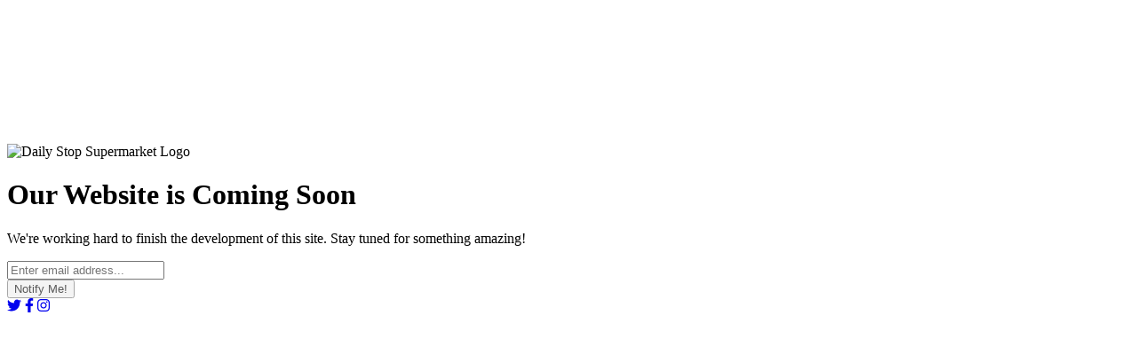

--- FILE ---
content_type: text/html; charset=UTF-8
request_url: https://dailystop.com/team/richard-millar/
body_size: 4525
content:
<!DOCTYPE html>
<html lang="en">
    <head>
        <meta charset="utf-8" />
        <meta name="viewport" content="width=device-width, initial-scale=1, shrink-to-fit=no" />
        <meta name="description" content="Daily Stop Supermarket - Online store coming soon" />
        <meta name="author" content="Daily Stop Supermarket" />
        <title>Daily Stop Supermarket - Coming Soon</title>
        <link rel="icon" type="image/x-icon" href="assets/favicon.ico" />
        <!-- Font Awesome icons (free version)-->
        <script src="https://use.fontawesome.com/releases/v6.3.0/js/all.js" crossorigin="anonymous"></script>
        <!-- Google fonts-->
        <link rel="preconnect" href="https://fonts.gstatic.com" />
        <link href="https://fonts.googleapis.com/css2?family=Tinos:ital,wght@0,400;0,700;1,400;1,700&amp;display=swap" rel="stylesheet" />
        <link href="https://fonts.googleapis.com/css2?family=DM+Sans:ital,wght@0,400;0,500;0,700;1,400;1,500;1,700&amp;display=swap" rel="stylesheet" />
        <!-- Core theme CSS (includes Bootstrap)-->
        <link href="css/styles.css" rel="stylesheet" />
    </head>
    <body>
        <!-- Background Video-->
        <video class="bg-video" playsinline="playsinline" autoplay="autoplay" muted="muted" loop="loop">
            <source src="assets/mp4/bg.mp4" type="video/mp4" />
        </video>
        <!-- Masthead-->
        <div class="masthead">
            <div class="masthead-content text-white">
                <div class="container-fluid px-4 px-lg-0">
                    <img src="assets/logo.png" alt="Daily Stop Supermarket Logo" class="logo mb-4" />
                    <h1 class="fst-italic lh-1 mb-4">Our Website is Coming Soon</h1>
                    <p class="mb-5">We're working hard to finish the development of this site. Stay tuned for something amazing!</p>
                <!--    <p class="mb-5"><strong>Address:</strong> USA | <strong>WhatsApp:</strong> <a href="https://wa.me/14012862144" class="text-white">+1 (401) 286-2144</a></p> -->
                    <!-- Notification Form -->
                    <form id="contactForm" data-sb-form-api-token="API_TOKEN">
                        <div class="row input-group-newsletter">
                            <div class="col">
                                <input class="form-control" id="email" type="email" placeholder="Enter email address..." aria-label="Enter email address..." data-sb-validations="required,email" />
                            </div>
                            <div class="col-auto">
                                <button class="btn btn-primary disabled" id="submitButton" type="submit">Notify Me!</button>
                            </div>
                        </div>
                        <div class="invalid-feedback mt-2" data-sb-feedback="email:required">An email is required.</div>
                        <div class="invalid-feedback mt-2" data-sb-feedback="email:email">Email is not valid.</div>
                        <!-- Submit success message -->
                        <div class="d-none" id="submitSuccessMessage">
                            <div class="text-center mb-3 mt-2">
                                <div class="fw-bolder">Form submission successful!</div>
                            </div>
                        </div>
                        <!-- Submit error message -->
                        <div class="d-none" id="submitErrorMessage"><div class="text-center text-danger mb-3 mt-2">Error sending message!</div></div>
                    </form>
                </div>
            </div>
        </div>
        <!-- Social Icons-->
        <div class="social-icons">
            <div class="d-flex flex-row flex-lg-column justify-content-center align-items-center h-100 mt-3 mt-lg-0">
                <a class="btn btn-dark m-3" href="https://twitter.com"><i class="fab fa-twitter"></i></a>
                <a class="btn btn-dark m-3" href="https://facebook.com"><i class="fab fa-facebook-f"></i></a>
                <a class="btn btn-dark m-3" href="https://instagram.com"><i class="fab fa-instagram"></i></a>
            </div>
        </div>
        <!-- Bootstrap core JS-->
        <script src="https://cdn.jsdelivr.net/npm/bootstrap@5.2.3/dist/js/bootstrap.bundle.min.js"></script>
        <!-- Core theme JS-->
        <script src="js/scripts.js"></script>
        <!-- SB Forms JS-->
        <script src="https://cdn.startbootstrap.com/sb-forms-latest.js"></script>
    </body>
</html>

--- FILE ---
content_type: text/html; charset=UTF-8
request_url: https://dailystop.com/team/richard-millar/css/styles.css
body_size: 4525
content:
<!DOCTYPE html>
<html lang="en">
    <head>
        <meta charset="utf-8" />
        <meta name="viewport" content="width=device-width, initial-scale=1, shrink-to-fit=no" />
        <meta name="description" content="Daily Stop Supermarket - Online store coming soon" />
        <meta name="author" content="Daily Stop Supermarket" />
        <title>Daily Stop Supermarket - Coming Soon</title>
        <link rel="icon" type="image/x-icon" href="assets/favicon.ico" />
        <!-- Font Awesome icons (free version)-->
        <script src="https://use.fontawesome.com/releases/v6.3.0/js/all.js" crossorigin="anonymous"></script>
        <!-- Google fonts-->
        <link rel="preconnect" href="https://fonts.gstatic.com" />
        <link href="https://fonts.googleapis.com/css2?family=Tinos:ital,wght@0,400;0,700;1,400;1,700&amp;display=swap" rel="stylesheet" />
        <link href="https://fonts.googleapis.com/css2?family=DM+Sans:ital,wght@0,400;0,500;0,700;1,400;1,500;1,700&amp;display=swap" rel="stylesheet" />
        <!-- Core theme CSS (includes Bootstrap)-->
        <link href="css/styles.css" rel="stylesheet" />
    </head>
    <body>
        <!-- Background Video-->
        <video class="bg-video" playsinline="playsinline" autoplay="autoplay" muted="muted" loop="loop">
            <source src="assets/mp4/bg.mp4" type="video/mp4" />
        </video>
        <!-- Masthead-->
        <div class="masthead">
            <div class="masthead-content text-white">
                <div class="container-fluid px-4 px-lg-0">
                    <img src="assets/logo.png" alt="Daily Stop Supermarket Logo" class="logo mb-4" />
                    <h1 class="fst-italic lh-1 mb-4">Our Website is Coming Soon</h1>
                    <p class="mb-5">We're working hard to finish the development of this site. Stay tuned for something amazing!</p>
                <!--    <p class="mb-5"><strong>Address:</strong> USA | <strong>WhatsApp:</strong> <a href="https://wa.me/14012862144" class="text-white">+1 (401) 286-2144</a></p> -->
                    <!-- Notification Form -->
                    <form id="contactForm" data-sb-form-api-token="API_TOKEN">
                        <div class="row input-group-newsletter">
                            <div class="col">
                                <input class="form-control" id="email" type="email" placeholder="Enter email address..." aria-label="Enter email address..." data-sb-validations="required,email" />
                            </div>
                            <div class="col-auto">
                                <button class="btn btn-primary disabled" id="submitButton" type="submit">Notify Me!</button>
                            </div>
                        </div>
                        <div class="invalid-feedback mt-2" data-sb-feedback="email:required">An email is required.</div>
                        <div class="invalid-feedback mt-2" data-sb-feedback="email:email">Email is not valid.</div>
                        <!-- Submit success message -->
                        <div class="d-none" id="submitSuccessMessage">
                            <div class="text-center mb-3 mt-2">
                                <div class="fw-bolder">Form submission successful!</div>
                            </div>
                        </div>
                        <!-- Submit error message -->
                        <div class="d-none" id="submitErrorMessage"><div class="text-center text-danger mb-3 mt-2">Error sending message!</div></div>
                    </form>
                </div>
            </div>
        </div>
        <!-- Social Icons-->
        <div class="social-icons">
            <div class="d-flex flex-row flex-lg-column justify-content-center align-items-center h-100 mt-3 mt-lg-0">
                <a class="btn btn-dark m-3" href="https://twitter.com"><i class="fab fa-twitter"></i></a>
                <a class="btn btn-dark m-3" href="https://facebook.com"><i class="fab fa-facebook-f"></i></a>
                <a class="btn btn-dark m-3" href="https://instagram.com"><i class="fab fa-instagram"></i></a>
            </div>
        </div>
        <!-- Bootstrap core JS-->
        <script src="https://cdn.jsdelivr.net/npm/bootstrap@5.2.3/dist/js/bootstrap.bundle.min.js"></script>
        <!-- Core theme JS-->
        <script src="js/scripts.js"></script>
        <!-- SB Forms JS-->
        <script src="https://cdn.startbootstrap.com/sb-forms-latest.js"></script>
    </body>
</html>

--- FILE ---
content_type: text/html; charset=UTF-8
request_url: https://dailystop.com/team/richard-millar/js/scripts.js
body_size: 4525
content:
<!DOCTYPE html>
<html lang="en">
    <head>
        <meta charset="utf-8" />
        <meta name="viewport" content="width=device-width, initial-scale=1, shrink-to-fit=no" />
        <meta name="description" content="Daily Stop Supermarket - Online store coming soon" />
        <meta name="author" content="Daily Stop Supermarket" />
        <title>Daily Stop Supermarket - Coming Soon</title>
        <link rel="icon" type="image/x-icon" href="assets/favicon.ico" />
        <!-- Font Awesome icons (free version)-->
        <script src="https://use.fontawesome.com/releases/v6.3.0/js/all.js" crossorigin="anonymous"></script>
        <!-- Google fonts-->
        <link rel="preconnect" href="https://fonts.gstatic.com" />
        <link href="https://fonts.googleapis.com/css2?family=Tinos:ital,wght@0,400;0,700;1,400;1,700&amp;display=swap" rel="stylesheet" />
        <link href="https://fonts.googleapis.com/css2?family=DM+Sans:ital,wght@0,400;0,500;0,700;1,400;1,500;1,700&amp;display=swap" rel="stylesheet" />
        <!-- Core theme CSS (includes Bootstrap)-->
        <link href="css/styles.css" rel="stylesheet" />
    </head>
    <body>
        <!-- Background Video-->
        <video class="bg-video" playsinline="playsinline" autoplay="autoplay" muted="muted" loop="loop">
            <source src="assets/mp4/bg.mp4" type="video/mp4" />
        </video>
        <!-- Masthead-->
        <div class="masthead">
            <div class="masthead-content text-white">
                <div class="container-fluid px-4 px-lg-0">
                    <img src="assets/logo.png" alt="Daily Stop Supermarket Logo" class="logo mb-4" />
                    <h1 class="fst-italic lh-1 mb-4">Our Website is Coming Soon</h1>
                    <p class="mb-5">We're working hard to finish the development of this site. Stay tuned for something amazing!</p>
                <!--    <p class="mb-5"><strong>Address:</strong> USA | <strong>WhatsApp:</strong> <a href="https://wa.me/14012862144" class="text-white">+1 (401) 286-2144</a></p> -->
                    <!-- Notification Form -->
                    <form id="contactForm" data-sb-form-api-token="API_TOKEN">
                        <div class="row input-group-newsletter">
                            <div class="col">
                                <input class="form-control" id="email" type="email" placeholder="Enter email address..." aria-label="Enter email address..." data-sb-validations="required,email" />
                            </div>
                            <div class="col-auto">
                                <button class="btn btn-primary disabled" id="submitButton" type="submit">Notify Me!</button>
                            </div>
                        </div>
                        <div class="invalid-feedback mt-2" data-sb-feedback="email:required">An email is required.</div>
                        <div class="invalid-feedback mt-2" data-sb-feedback="email:email">Email is not valid.</div>
                        <!-- Submit success message -->
                        <div class="d-none" id="submitSuccessMessage">
                            <div class="text-center mb-3 mt-2">
                                <div class="fw-bolder">Form submission successful!</div>
                            </div>
                        </div>
                        <!-- Submit error message -->
                        <div class="d-none" id="submitErrorMessage"><div class="text-center text-danger mb-3 mt-2">Error sending message!</div></div>
                    </form>
                </div>
            </div>
        </div>
        <!-- Social Icons-->
        <div class="social-icons">
            <div class="d-flex flex-row flex-lg-column justify-content-center align-items-center h-100 mt-3 mt-lg-0">
                <a class="btn btn-dark m-3" href="https://twitter.com"><i class="fab fa-twitter"></i></a>
                <a class="btn btn-dark m-3" href="https://facebook.com"><i class="fab fa-facebook-f"></i></a>
                <a class="btn btn-dark m-3" href="https://instagram.com"><i class="fab fa-instagram"></i></a>
            </div>
        </div>
        <!-- Bootstrap core JS-->
        <script src="https://cdn.jsdelivr.net/npm/bootstrap@5.2.3/dist/js/bootstrap.bundle.min.js"></script>
        <!-- Core theme JS-->
        <script src="js/scripts.js"></script>
        <!-- SB Forms JS-->
        <script src="https://cdn.startbootstrap.com/sb-forms-latest.js"></script>
    </body>
</html>

--- FILE ---
content_type: text/html; charset=UTF-8
request_url: https://dailystop.com/team/richard-millar/assets/mp4/bg.mp4
body_size: 4525
content:
<!DOCTYPE html>
<html lang="en">
    <head>
        <meta charset="utf-8" />
        <meta name="viewport" content="width=device-width, initial-scale=1, shrink-to-fit=no" />
        <meta name="description" content="Daily Stop Supermarket - Online store coming soon" />
        <meta name="author" content="Daily Stop Supermarket" />
        <title>Daily Stop Supermarket - Coming Soon</title>
        <link rel="icon" type="image/x-icon" href="assets/favicon.ico" />
        <!-- Font Awesome icons (free version)-->
        <script src="https://use.fontawesome.com/releases/v6.3.0/js/all.js" crossorigin="anonymous"></script>
        <!-- Google fonts-->
        <link rel="preconnect" href="https://fonts.gstatic.com" />
        <link href="https://fonts.googleapis.com/css2?family=Tinos:ital,wght@0,400;0,700;1,400;1,700&amp;display=swap" rel="stylesheet" />
        <link href="https://fonts.googleapis.com/css2?family=DM+Sans:ital,wght@0,400;0,500;0,700;1,400;1,500;1,700&amp;display=swap" rel="stylesheet" />
        <!-- Core theme CSS (includes Bootstrap)-->
        <link href="css/styles.css" rel="stylesheet" />
    </head>
    <body>
        <!-- Background Video-->
        <video class="bg-video" playsinline="playsinline" autoplay="autoplay" muted="muted" loop="loop">
            <source src="assets/mp4/bg.mp4" type="video/mp4" />
        </video>
        <!-- Masthead-->
        <div class="masthead">
            <div class="masthead-content text-white">
                <div class="container-fluid px-4 px-lg-0">
                    <img src="assets/logo.png" alt="Daily Stop Supermarket Logo" class="logo mb-4" />
                    <h1 class="fst-italic lh-1 mb-4">Our Website is Coming Soon</h1>
                    <p class="mb-5">We're working hard to finish the development of this site. Stay tuned for something amazing!</p>
                <!--    <p class="mb-5"><strong>Address:</strong> USA | <strong>WhatsApp:</strong> <a href="https://wa.me/14012862144" class="text-white">+1 (401) 286-2144</a></p> -->
                    <!-- Notification Form -->
                    <form id="contactForm" data-sb-form-api-token="API_TOKEN">
                        <div class="row input-group-newsletter">
                            <div class="col">
                                <input class="form-control" id="email" type="email" placeholder="Enter email address..." aria-label="Enter email address..." data-sb-validations="required,email" />
                            </div>
                            <div class="col-auto">
                                <button class="btn btn-primary disabled" id="submitButton" type="submit">Notify Me!</button>
                            </div>
                        </div>
                        <div class="invalid-feedback mt-2" data-sb-feedback="email:required">An email is required.</div>
                        <div class="invalid-feedback mt-2" data-sb-feedback="email:email">Email is not valid.</div>
                        <!-- Submit success message -->
                        <div class="d-none" id="submitSuccessMessage">
                            <div class="text-center mb-3 mt-2">
                                <div class="fw-bolder">Form submission successful!</div>
                            </div>
                        </div>
                        <!-- Submit error message -->
                        <div class="d-none" id="submitErrorMessage"><div class="text-center text-danger mb-3 mt-2">Error sending message!</div></div>
                    </form>
                </div>
            </div>
        </div>
        <!-- Social Icons-->
        <div class="social-icons">
            <div class="d-flex flex-row flex-lg-column justify-content-center align-items-center h-100 mt-3 mt-lg-0">
                <a class="btn btn-dark m-3" href="https://twitter.com"><i class="fab fa-twitter"></i></a>
                <a class="btn btn-dark m-3" href="https://facebook.com"><i class="fab fa-facebook-f"></i></a>
                <a class="btn btn-dark m-3" href="https://instagram.com"><i class="fab fa-instagram"></i></a>
            </div>
        </div>
        <!-- Bootstrap core JS-->
        <script src="https://cdn.jsdelivr.net/npm/bootstrap@5.2.3/dist/js/bootstrap.bundle.min.js"></script>
        <!-- Core theme JS-->
        <script src="js/scripts.js"></script>
        <!-- SB Forms JS-->
        <script src="https://cdn.startbootstrap.com/sb-forms-latest.js"></script>
    </body>
</html>